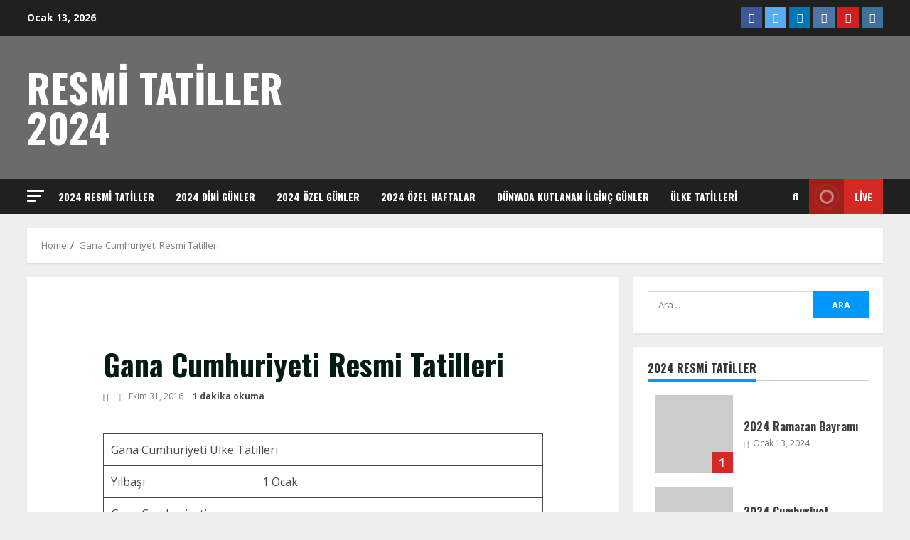

--- FILE ---
content_type: text/html; charset=utf-8
request_url: https://www.google.com/recaptcha/api2/aframe
body_size: 266
content:
<!DOCTYPE HTML><html><head><meta http-equiv="content-type" content="text/html; charset=UTF-8"></head><body><script nonce="gU8Tw31UTY_nxYaiHHtM1A">/** Anti-fraud and anti-abuse applications only. See google.com/recaptcha */ try{var clients={'sodar':'https://pagead2.googlesyndication.com/pagead/sodar?'};window.addEventListener("message",function(a){try{if(a.source===window.parent){var b=JSON.parse(a.data);var c=clients[b['id']];if(c){var d=document.createElement('img');d.src=c+b['params']+'&rc='+(localStorage.getItem("rc::a")?sessionStorage.getItem("rc::b"):"");window.document.body.appendChild(d);sessionStorage.setItem("rc::e",parseInt(sessionStorage.getItem("rc::e")||0)+1);localStorage.setItem("rc::h",'1768283469522');}}}catch(b){}});window.parent.postMessage("_grecaptcha_ready", "*");}catch(b){}</script></body></html>